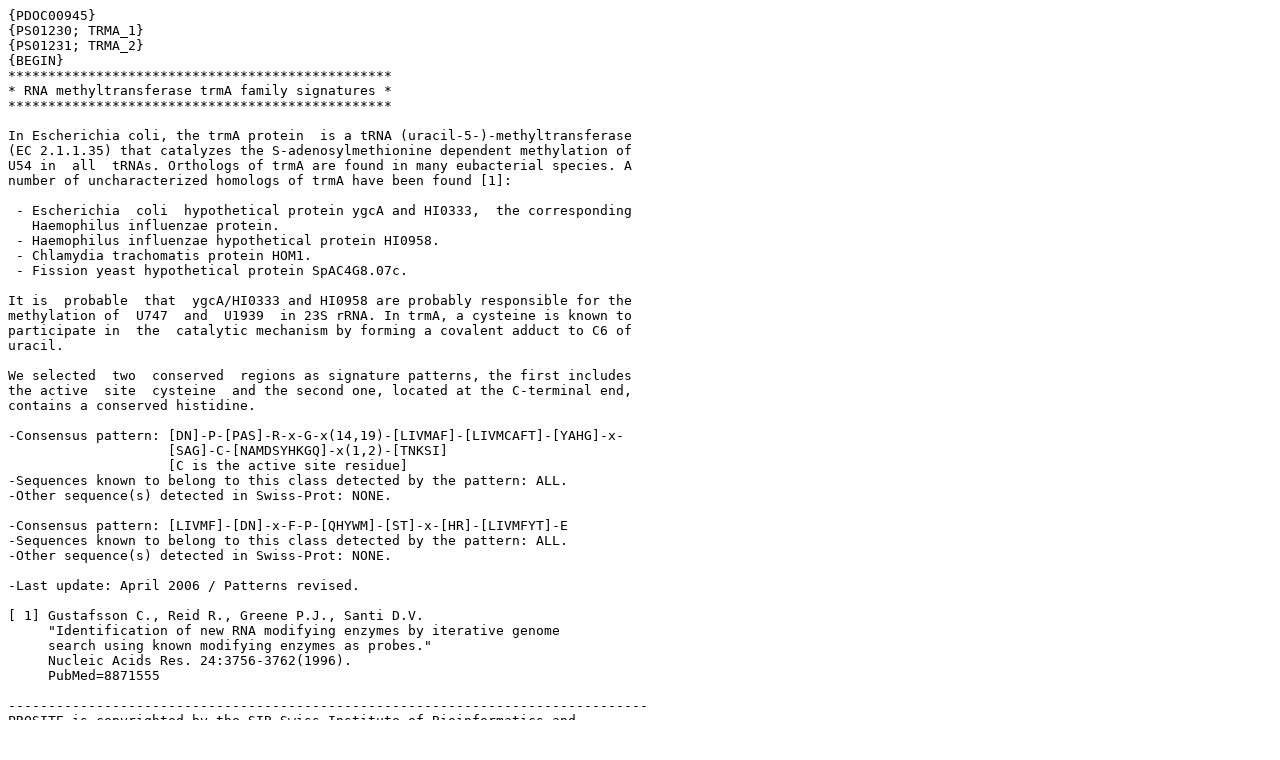

--- FILE ---
content_type: text/plain; charset=UTF-8
request_url: https://prosite.expasy.org/PDOC00945.txt
body_size: 2400
content:
{PDOC00945}
{PS01230; TRMA_1}
{PS01231; TRMA_2}
{BEGIN}
************************************************
* RNA methyltransferase trmA family signatures *
************************************************

In Escherichia coli, the trmA protein  is a tRNA (uracil-5-)-methyltransferase
(EC 2.1.1.35) that catalyzes the S-adenosylmethionine dependent methylation of
U54 in  all  tRNAs. Orthologs of trmA are found in many eubacterial species. A
number of uncharacterized homologs of trmA have been found [1]:

 - Escherichia  coli  hypothetical protein ygcA and HI0333,  the corresponding
   Haemophilus influenzae protein.
 - Haemophilus influenzae hypothetical protein HI0958.
 - Chlamydia trachomatis protein HOM1.
 - Fission yeast hypothetical protein SpAC4G8.07c.

It is  probable  that  ygcA/HI0333 and HI0958 are probably responsible for the
methylation of  U747  and  U1939  in 23S rRNA. In trmA, a cysteine is known to
participate in  the  catalytic mechanism by forming a covalent adduct to C6 of
uracil.

We selected  two  conserved  regions as signature patterns, the first includes
the active  site  cysteine  and the second one, located at the C-terminal end,
contains a conserved histidine.

-Consensus pattern: [DN]-P-[PAS]-R-x-G-x(14,19)-[LIVMAF]-[LIVMCAFT]-[YAHG]-x-
                    [SAG]-C-[NAMDSYHKGQ]-x(1,2)-[TNKSI]
                    [C is the active site residue]
-Sequences known to belong to this class detected by the pattern: ALL.
-Other sequence(s) detected in Swiss-Prot: NONE.

-Consensus pattern: [LIVMF]-[DN]-x-F-P-[QHYWM]-[ST]-x-[HR]-[LIVMFYT]-E
-Sequences known to belong to this class detected by the pattern: ALL.
-Other sequence(s) detected in Swiss-Prot: NONE.

-Last update: April 2006 / Patterns revised.

[ 1] Gustafsson C., Reid R., Greene P.J., Santi D.V.
     "Identification of new RNA modifying enzymes by iterative genome
     search using known modifying enzymes as probes."
     Nucleic Acids Res. 24:3756-3762(1996).
     PubMed=8871555

--------------------------------------------------------------------------------
PROSITE is copyrighted by the SIB Swiss Institute of Bioinformatics and
distributed under the Creative Commons Attribution-NonCommercial-NoDerivatives
(CC BY-NC-ND 4.0) License, see https://prosite.expasy.org/prosite_license.html
--------------------------------------------------------------------------------

{END}
